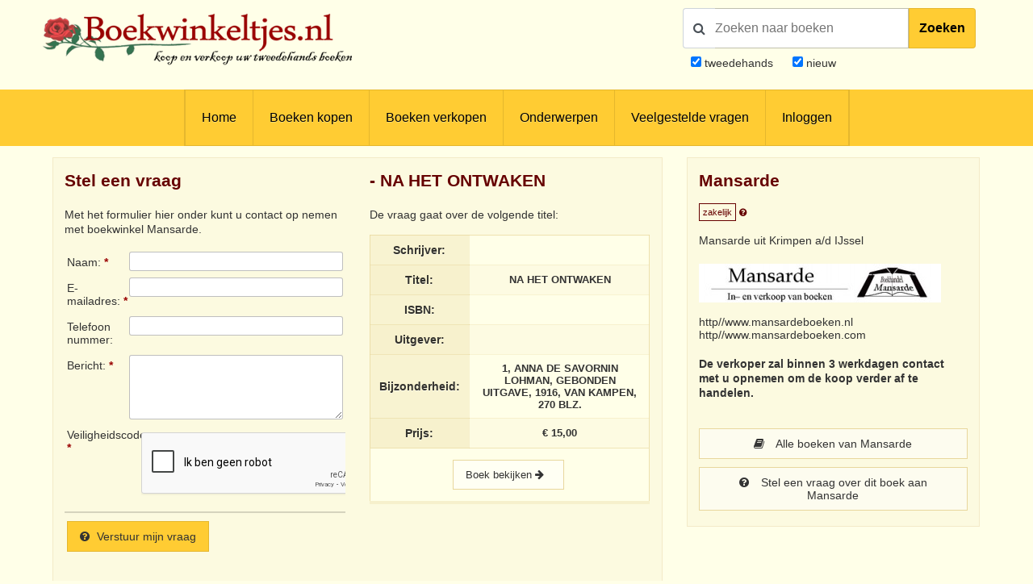

--- FILE ---
content_type: text/html; charset=utf-8
request_url: https://www.google.com/recaptcha/api2/anchor?ar=1&k=6LdvNAgTAAAAAPI2EQI6BrhV3dNyD63o8Nk5_Bzj&co=aHR0cHM6Ly93d3cuYm9la3dpbmtlbHRqZXMubmw6NDQz&hl=nl&v=PoyoqOPhxBO7pBk68S4YbpHZ&theme=light&size=normal&anchor-ms=20000&execute-ms=30000&cb=r4dxfhqifprs
body_size: 49702
content:
<!DOCTYPE HTML><html dir="ltr" lang="nl"><head><meta http-equiv="Content-Type" content="text/html; charset=UTF-8">
<meta http-equiv="X-UA-Compatible" content="IE=edge">
<title>reCAPTCHA</title>
<style type="text/css">
/* cyrillic-ext */
@font-face {
  font-family: 'Roboto';
  font-style: normal;
  font-weight: 400;
  font-stretch: 100%;
  src: url(//fonts.gstatic.com/s/roboto/v48/KFO7CnqEu92Fr1ME7kSn66aGLdTylUAMa3GUBHMdazTgWw.woff2) format('woff2');
  unicode-range: U+0460-052F, U+1C80-1C8A, U+20B4, U+2DE0-2DFF, U+A640-A69F, U+FE2E-FE2F;
}
/* cyrillic */
@font-face {
  font-family: 'Roboto';
  font-style: normal;
  font-weight: 400;
  font-stretch: 100%;
  src: url(//fonts.gstatic.com/s/roboto/v48/KFO7CnqEu92Fr1ME7kSn66aGLdTylUAMa3iUBHMdazTgWw.woff2) format('woff2');
  unicode-range: U+0301, U+0400-045F, U+0490-0491, U+04B0-04B1, U+2116;
}
/* greek-ext */
@font-face {
  font-family: 'Roboto';
  font-style: normal;
  font-weight: 400;
  font-stretch: 100%;
  src: url(//fonts.gstatic.com/s/roboto/v48/KFO7CnqEu92Fr1ME7kSn66aGLdTylUAMa3CUBHMdazTgWw.woff2) format('woff2');
  unicode-range: U+1F00-1FFF;
}
/* greek */
@font-face {
  font-family: 'Roboto';
  font-style: normal;
  font-weight: 400;
  font-stretch: 100%;
  src: url(//fonts.gstatic.com/s/roboto/v48/KFO7CnqEu92Fr1ME7kSn66aGLdTylUAMa3-UBHMdazTgWw.woff2) format('woff2');
  unicode-range: U+0370-0377, U+037A-037F, U+0384-038A, U+038C, U+038E-03A1, U+03A3-03FF;
}
/* math */
@font-face {
  font-family: 'Roboto';
  font-style: normal;
  font-weight: 400;
  font-stretch: 100%;
  src: url(//fonts.gstatic.com/s/roboto/v48/KFO7CnqEu92Fr1ME7kSn66aGLdTylUAMawCUBHMdazTgWw.woff2) format('woff2');
  unicode-range: U+0302-0303, U+0305, U+0307-0308, U+0310, U+0312, U+0315, U+031A, U+0326-0327, U+032C, U+032F-0330, U+0332-0333, U+0338, U+033A, U+0346, U+034D, U+0391-03A1, U+03A3-03A9, U+03B1-03C9, U+03D1, U+03D5-03D6, U+03F0-03F1, U+03F4-03F5, U+2016-2017, U+2034-2038, U+203C, U+2040, U+2043, U+2047, U+2050, U+2057, U+205F, U+2070-2071, U+2074-208E, U+2090-209C, U+20D0-20DC, U+20E1, U+20E5-20EF, U+2100-2112, U+2114-2115, U+2117-2121, U+2123-214F, U+2190, U+2192, U+2194-21AE, U+21B0-21E5, U+21F1-21F2, U+21F4-2211, U+2213-2214, U+2216-22FF, U+2308-230B, U+2310, U+2319, U+231C-2321, U+2336-237A, U+237C, U+2395, U+239B-23B7, U+23D0, U+23DC-23E1, U+2474-2475, U+25AF, U+25B3, U+25B7, U+25BD, U+25C1, U+25CA, U+25CC, U+25FB, U+266D-266F, U+27C0-27FF, U+2900-2AFF, U+2B0E-2B11, U+2B30-2B4C, U+2BFE, U+3030, U+FF5B, U+FF5D, U+1D400-1D7FF, U+1EE00-1EEFF;
}
/* symbols */
@font-face {
  font-family: 'Roboto';
  font-style: normal;
  font-weight: 400;
  font-stretch: 100%;
  src: url(//fonts.gstatic.com/s/roboto/v48/KFO7CnqEu92Fr1ME7kSn66aGLdTylUAMaxKUBHMdazTgWw.woff2) format('woff2');
  unicode-range: U+0001-000C, U+000E-001F, U+007F-009F, U+20DD-20E0, U+20E2-20E4, U+2150-218F, U+2190, U+2192, U+2194-2199, U+21AF, U+21E6-21F0, U+21F3, U+2218-2219, U+2299, U+22C4-22C6, U+2300-243F, U+2440-244A, U+2460-24FF, U+25A0-27BF, U+2800-28FF, U+2921-2922, U+2981, U+29BF, U+29EB, U+2B00-2BFF, U+4DC0-4DFF, U+FFF9-FFFB, U+10140-1018E, U+10190-1019C, U+101A0, U+101D0-101FD, U+102E0-102FB, U+10E60-10E7E, U+1D2C0-1D2D3, U+1D2E0-1D37F, U+1F000-1F0FF, U+1F100-1F1AD, U+1F1E6-1F1FF, U+1F30D-1F30F, U+1F315, U+1F31C, U+1F31E, U+1F320-1F32C, U+1F336, U+1F378, U+1F37D, U+1F382, U+1F393-1F39F, U+1F3A7-1F3A8, U+1F3AC-1F3AF, U+1F3C2, U+1F3C4-1F3C6, U+1F3CA-1F3CE, U+1F3D4-1F3E0, U+1F3ED, U+1F3F1-1F3F3, U+1F3F5-1F3F7, U+1F408, U+1F415, U+1F41F, U+1F426, U+1F43F, U+1F441-1F442, U+1F444, U+1F446-1F449, U+1F44C-1F44E, U+1F453, U+1F46A, U+1F47D, U+1F4A3, U+1F4B0, U+1F4B3, U+1F4B9, U+1F4BB, U+1F4BF, U+1F4C8-1F4CB, U+1F4D6, U+1F4DA, U+1F4DF, U+1F4E3-1F4E6, U+1F4EA-1F4ED, U+1F4F7, U+1F4F9-1F4FB, U+1F4FD-1F4FE, U+1F503, U+1F507-1F50B, U+1F50D, U+1F512-1F513, U+1F53E-1F54A, U+1F54F-1F5FA, U+1F610, U+1F650-1F67F, U+1F687, U+1F68D, U+1F691, U+1F694, U+1F698, U+1F6AD, U+1F6B2, U+1F6B9-1F6BA, U+1F6BC, U+1F6C6-1F6CF, U+1F6D3-1F6D7, U+1F6E0-1F6EA, U+1F6F0-1F6F3, U+1F6F7-1F6FC, U+1F700-1F7FF, U+1F800-1F80B, U+1F810-1F847, U+1F850-1F859, U+1F860-1F887, U+1F890-1F8AD, U+1F8B0-1F8BB, U+1F8C0-1F8C1, U+1F900-1F90B, U+1F93B, U+1F946, U+1F984, U+1F996, U+1F9E9, U+1FA00-1FA6F, U+1FA70-1FA7C, U+1FA80-1FA89, U+1FA8F-1FAC6, U+1FACE-1FADC, U+1FADF-1FAE9, U+1FAF0-1FAF8, U+1FB00-1FBFF;
}
/* vietnamese */
@font-face {
  font-family: 'Roboto';
  font-style: normal;
  font-weight: 400;
  font-stretch: 100%;
  src: url(//fonts.gstatic.com/s/roboto/v48/KFO7CnqEu92Fr1ME7kSn66aGLdTylUAMa3OUBHMdazTgWw.woff2) format('woff2');
  unicode-range: U+0102-0103, U+0110-0111, U+0128-0129, U+0168-0169, U+01A0-01A1, U+01AF-01B0, U+0300-0301, U+0303-0304, U+0308-0309, U+0323, U+0329, U+1EA0-1EF9, U+20AB;
}
/* latin-ext */
@font-face {
  font-family: 'Roboto';
  font-style: normal;
  font-weight: 400;
  font-stretch: 100%;
  src: url(//fonts.gstatic.com/s/roboto/v48/KFO7CnqEu92Fr1ME7kSn66aGLdTylUAMa3KUBHMdazTgWw.woff2) format('woff2');
  unicode-range: U+0100-02BA, U+02BD-02C5, U+02C7-02CC, U+02CE-02D7, U+02DD-02FF, U+0304, U+0308, U+0329, U+1D00-1DBF, U+1E00-1E9F, U+1EF2-1EFF, U+2020, U+20A0-20AB, U+20AD-20C0, U+2113, U+2C60-2C7F, U+A720-A7FF;
}
/* latin */
@font-face {
  font-family: 'Roboto';
  font-style: normal;
  font-weight: 400;
  font-stretch: 100%;
  src: url(//fonts.gstatic.com/s/roboto/v48/KFO7CnqEu92Fr1ME7kSn66aGLdTylUAMa3yUBHMdazQ.woff2) format('woff2');
  unicode-range: U+0000-00FF, U+0131, U+0152-0153, U+02BB-02BC, U+02C6, U+02DA, U+02DC, U+0304, U+0308, U+0329, U+2000-206F, U+20AC, U+2122, U+2191, U+2193, U+2212, U+2215, U+FEFF, U+FFFD;
}
/* cyrillic-ext */
@font-face {
  font-family: 'Roboto';
  font-style: normal;
  font-weight: 500;
  font-stretch: 100%;
  src: url(//fonts.gstatic.com/s/roboto/v48/KFO7CnqEu92Fr1ME7kSn66aGLdTylUAMa3GUBHMdazTgWw.woff2) format('woff2');
  unicode-range: U+0460-052F, U+1C80-1C8A, U+20B4, U+2DE0-2DFF, U+A640-A69F, U+FE2E-FE2F;
}
/* cyrillic */
@font-face {
  font-family: 'Roboto';
  font-style: normal;
  font-weight: 500;
  font-stretch: 100%;
  src: url(//fonts.gstatic.com/s/roboto/v48/KFO7CnqEu92Fr1ME7kSn66aGLdTylUAMa3iUBHMdazTgWw.woff2) format('woff2');
  unicode-range: U+0301, U+0400-045F, U+0490-0491, U+04B0-04B1, U+2116;
}
/* greek-ext */
@font-face {
  font-family: 'Roboto';
  font-style: normal;
  font-weight: 500;
  font-stretch: 100%;
  src: url(//fonts.gstatic.com/s/roboto/v48/KFO7CnqEu92Fr1ME7kSn66aGLdTylUAMa3CUBHMdazTgWw.woff2) format('woff2');
  unicode-range: U+1F00-1FFF;
}
/* greek */
@font-face {
  font-family: 'Roboto';
  font-style: normal;
  font-weight: 500;
  font-stretch: 100%;
  src: url(//fonts.gstatic.com/s/roboto/v48/KFO7CnqEu92Fr1ME7kSn66aGLdTylUAMa3-UBHMdazTgWw.woff2) format('woff2');
  unicode-range: U+0370-0377, U+037A-037F, U+0384-038A, U+038C, U+038E-03A1, U+03A3-03FF;
}
/* math */
@font-face {
  font-family: 'Roboto';
  font-style: normal;
  font-weight: 500;
  font-stretch: 100%;
  src: url(//fonts.gstatic.com/s/roboto/v48/KFO7CnqEu92Fr1ME7kSn66aGLdTylUAMawCUBHMdazTgWw.woff2) format('woff2');
  unicode-range: U+0302-0303, U+0305, U+0307-0308, U+0310, U+0312, U+0315, U+031A, U+0326-0327, U+032C, U+032F-0330, U+0332-0333, U+0338, U+033A, U+0346, U+034D, U+0391-03A1, U+03A3-03A9, U+03B1-03C9, U+03D1, U+03D5-03D6, U+03F0-03F1, U+03F4-03F5, U+2016-2017, U+2034-2038, U+203C, U+2040, U+2043, U+2047, U+2050, U+2057, U+205F, U+2070-2071, U+2074-208E, U+2090-209C, U+20D0-20DC, U+20E1, U+20E5-20EF, U+2100-2112, U+2114-2115, U+2117-2121, U+2123-214F, U+2190, U+2192, U+2194-21AE, U+21B0-21E5, U+21F1-21F2, U+21F4-2211, U+2213-2214, U+2216-22FF, U+2308-230B, U+2310, U+2319, U+231C-2321, U+2336-237A, U+237C, U+2395, U+239B-23B7, U+23D0, U+23DC-23E1, U+2474-2475, U+25AF, U+25B3, U+25B7, U+25BD, U+25C1, U+25CA, U+25CC, U+25FB, U+266D-266F, U+27C0-27FF, U+2900-2AFF, U+2B0E-2B11, U+2B30-2B4C, U+2BFE, U+3030, U+FF5B, U+FF5D, U+1D400-1D7FF, U+1EE00-1EEFF;
}
/* symbols */
@font-face {
  font-family: 'Roboto';
  font-style: normal;
  font-weight: 500;
  font-stretch: 100%;
  src: url(//fonts.gstatic.com/s/roboto/v48/KFO7CnqEu92Fr1ME7kSn66aGLdTylUAMaxKUBHMdazTgWw.woff2) format('woff2');
  unicode-range: U+0001-000C, U+000E-001F, U+007F-009F, U+20DD-20E0, U+20E2-20E4, U+2150-218F, U+2190, U+2192, U+2194-2199, U+21AF, U+21E6-21F0, U+21F3, U+2218-2219, U+2299, U+22C4-22C6, U+2300-243F, U+2440-244A, U+2460-24FF, U+25A0-27BF, U+2800-28FF, U+2921-2922, U+2981, U+29BF, U+29EB, U+2B00-2BFF, U+4DC0-4DFF, U+FFF9-FFFB, U+10140-1018E, U+10190-1019C, U+101A0, U+101D0-101FD, U+102E0-102FB, U+10E60-10E7E, U+1D2C0-1D2D3, U+1D2E0-1D37F, U+1F000-1F0FF, U+1F100-1F1AD, U+1F1E6-1F1FF, U+1F30D-1F30F, U+1F315, U+1F31C, U+1F31E, U+1F320-1F32C, U+1F336, U+1F378, U+1F37D, U+1F382, U+1F393-1F39F, U+1F3A7-1F3A8, U+1F3AC-1F3AF, U+1F3C2, U+1F3C4-1F3C6, U+1F3CA-1F3CE, U+1F3D4-1F3E0, U+1F3ED, U+1F3F1-1F3F3, U+1F3F5-1F3F7, U+1F408, U+1F415, U+1F41F, U+1F426, U+1F43F, U+1F441-1F442, U+1F444, U+1F446-1F449, U+1F44C-1F44E, U+1F453, U+1F46A, U+1F47D, U+1F4A3, U+1F4B0, U+1F4B3, U+1F4B9, U+1F4BB, U+1F4BF, U+1F4C8-1F4CB, U+1F4D6, U+1F4DA, U+1F4DF, U+1F4E3-1F4E6, U+1F4EA-1F4ED, U+1F4F7, U+1F4F9-1F4FB, U+1F4FD-1F4FE, U+1F503, U+1F507-1F50B, U+1F50D, U+1F512-1F513, U+1F53E-1F54A, U+1F54F-1F5FA, U+1F610, U+1F650-1F67F, U+1F687, U+1F68D, U+1F691, U+1F694, U+1F698, U+1F6AD, U+1F6B2, U+1F6B9-1F6BA, U+1F6BC, U+1F6C6-1F6CF, U+1F6D3-1F6D7, U+1F6E0-1F6EA, U+1F6F0-1F6F3, U+1F6F7-1F6FC, U+1F700-1F7FF, U+1F800-1F80B, U+1F810-1F847, U+1F850-1F859, U+1F860-1F887, U+1F890-1F8AD, U+1F8B0-1F8BB, U+1F8C0-1F8C1, U+1F900-1F90B, U+1F93B, U+1F946, U+1F984, U+1F996, U+1F9E9, U+1FA00-1FA6F, U+1FA70-1FA7C, U+1FA80-1FA89, U+1FA8F-1FAC6, U+1FACE-1FADC, U+1FADF-1FAE9, U+1FAF0-1FAF8, U+1FB00-1FBFF;
}
/* vietnamese */
@font-face {
  font-family: 'Roboto';
  font-style: normal;
  font-weight: 500;
  font-stretch: 100%;
  src: url(//fonts.gstatic.com/s/roboto/v48/KFO7CnqEu92Fr1ME7kSn66aGLdTylUAMa3OUBHMdazTgWw.woff2) format('woff2');
  unicode-range: U+0102-0103, U+0110-0111, U+0128-0129, U+0168-0169, U+01A0-01A1, U+01AF-01B0, U+0300-0301, U+0303-0304, U+0308-0309, U+0323, U+0329, U+1EA0-1EF9, U+20AB;
}
/* latin-ext */
@font-face {
  font-family: 'Roboto';
  font-style: normal;
  font-weight: 500;
  font-stretch: 100%;
  src: url(//fonts.gstatic.com/s/roboto/v48/KFO7CnqEu92Fr1ME7kSn66aGLdTylUAMa3KUBHMdazTgWw.woff2) format('woff2');
  unicode-range: U+0100-02BA, U+02BD-02C5, U+02C7-02CC, U+02CE-02D7, U+02DD-02FF, U+0304, U+0308, U+0329, U+1D00-1DBF, U+1E00-1E9F, U+1EF2-1EFF, U+2020, U+20A0-20AB, U+20AD-20C0, U+2113, U+2C60-2C7F, U+A720-A7FF;
}
/* latin */
@font-face {
  font-family: 'Roboto';
  font-style: normal;
  font-weight: 500;
  font-stretch: 100%;
  src: url(//fonts.gstatic.com/s/roboto/v48/KFO7CnqEu92Fr1ME7kSn66aGLdTylUAMa3yUBHMdazQ.woff2) format('woff2');
  unicode-range: U+0000-00FF, U+0131, U+0152-0153, U+02BB-02BC, U+02C6, U+02DA, U+02DC, U+0304, U+0308, U+0329, U+2000-206F, U+20AC, U+2122, U+2191, U+2193, U+2212, U+2215, U+FEFF, U+FFFD;
}
/* cyrillic-ext */
@font-face {
  font-family: 'Roboto';
  font-style: normal;
  font-weight: 900;
  font-stretch: 100%;
  src: url(//fonts.gstatic.com/s/roboto/v48/KFO7CnqEu92Fr1ME7kSn66aGLdTylUAMa3GUBHMdazTgWw.woff2) format('woff2');
  unicode-range: U+0460-052F, U+1C80-1C8A, U+20B4, U+2DE0-2DFF, U+A640-A69F, U+FE2E-FE2F;
}
/* cyrillic */
@font-face {
  font-family: 'Roboto';
  font-style: normal;
  font-weight: 900;
  font-stretch: 100%;
  src: url(//fonts.gstatic.com/s/roboto/v48/KFO7CnqEu92Fr1ME7kSn66aGLdTylUAMa3iUBHMdazTgWw.woff2) format('woff2');
  unicode-range: U+0301, U+0400-045F, U+0490-0491, U+04B0-04B1, U+2116;
}
/* greek-ext */
@font-face {
  font-family: 'Roboto';
  font-style: normal;
  font-weight: 900;
  font-stretch: 100%;
  src: url(//fonts.gstatic.com/s/roboto/v48/KFO7CnqEu92Fr1ME7kSn66aGLdTylUAMa3CUBHMdazTgWw.woff2) format('woff2');
  unicode-range: U+1F00-1FFF;
}
/* greek */
@font-face {
  font-family: 'Roboto';
  font-style: normal;
  font-weight: 900;
  font-stretch: 100%;
  src: url(//fonts.gstatic.com/s/roboto/v48/KFO7CnqEu92Fr1ME7kSn66aGLdTylUAMa3-UBHMdazTgWw.woff2) format('woff2');
  unicode-range: U+0370-0377, U+037A-037F, U+0384-038A, U+038C, U+038E-03A1, U+03A3-03FF;
}
/* math */
@font-face {
  font-family: 'Roboto';
  font-style: normal;
  font-weight: 900;
  font-stretch: 100%;
  src: url(//fonts.gstatic.com/s/roboto/v48/KFO7CnqEu92Fr1ME7kSn66aGLdTylUAMawCUBHMdazTgWw.woff2) format('woff2');
  unicode-range: U+0302-0303, U+0305, U+0307-0308, U+0310, U+0312, U+0315, U+031A, U+0326-0327, U+032C, U+032F-0330, U+0332-0333, U+0338, U+033A, U+0346, U+034D, U+0391-03A1, U+03A3-03A9, U+03B1-03C9, U+03D1, U+03D5-03D6, U+03F0-03F1, U+03F4-03F5, U+2016-2017, U+2034-2038, U+203C, U+2040, U+2043, U+2047, U+2050, U+2057, U+205F, U+2070-2071, U+2074-208E, U+2090-209C, U+20D0-20DC, U+20E1, U+20E5-20EF, U+2100-2112, U+2114-2115, U+2117-2121, U+2123-214F, U+2190, U+2192, U+2194-21AE, U+21B0-21E5, U+21F1-21F2, U+21F4-2211, U+2213-2214, U+2216-22FF, U+2308-230B, U+2310, U+2319, U+231C-2321, U+2336-237A, U+237C, U+2395, U+239B-23B7, U+23D0, U+23DC-23E1, U+2474-2475, U+25AF, U+25B3, U+25B7, U+25BD, U+25C1, U+25CA, U+25CC, U+25FB, U+266D-266F, U+27C0-27FF, U+2900-2AFF, U+2B0E-2B11, U+2B30-2B4C, U+2BFE, U+3030, U+FF5B, U+FF5D, U+1D400-1D7FF, U+1EE00-1EEFF;
}
/* symbols */
@font-face {
  font-family: 'Roboto';
  font-style: normal;
  font-weight: 900;
  font-stretch: 100%;
  src: url(//fonts.gstatic.com/s/roboto/v48/KFO7CnqEu92Fr1ME7kSn66aGLdTylUAMaxKUBHMdazTgWw.woff2) format('woff2');
  unicode-range: U+0001-000C, U+000E-001F, U+007F-009F, U+20DD-20E0, U+20E2-20E4, U+2150-218F, U+2190, U+2192, U+2194-2199, U+21AF, U+21E6-21F0, U+21F3, U+2218-2219, U+2299, U+22C4-22C6, U+2300-243F, U+2440-244A, U+2460-24FF, U+25A0-27BF, U+2800-28FF, U+2921-2922, U+2981, U+29BF, U+29EB, U+2B00-2BFF, U+4DC0-4DFF, U+FFF9-FFFB, U+10140-1018E, U+10190-1019C, U+101A0, U+101D0-101FD, U+102E0-102FB, U+10E60-10E7E, U+1D2C0-1D2D3, U+1D2E0-1D37F, U+1F000-1F0FF, U+1F100-1F1AD, U+1F1E6-1F1FF, U+1F30D-1F30F, U+1F315, U+1F31C, U+1F31E, U+1F320-1F32C, U+1F336, U+1F378, U+1F37D, U+1F382, U+1F393-1F39F, U+1F3A7-1F3A8, U+1F3AC-1F3AF, U+1F3C2, U+1F3C4-1F3C6, U+1F3CA-1F3CE, U+1F3D4-1F3E0, U+1F3ED, U+1F3F1-1F3F3, U+1F3F5-1F3F7, U+1F408, U+1F415, U+1F41F, U+1F426, U+1F43F, U+1F441-1F442, U+1F444, U+1F446-1F449, U+1F44C-1F44E, U+1F453, U+1F46A, U+1F47D, U+1F4A3, U+1F4B0, U+1F4B3, U+1F4B9, U+1F4BB, U+1F4BF, U+1F4C8-1F4CB, U+1F4D6, U+1F4DA, U+1F4DF, U+1F4E3-1F4E6, U+1F4EA-1F4ED, U+1F4F7, U+1F4F9-1F4FB, U+1F4FD-1F4FE, U+1F503, U+1F507-1F50B, U+1F50D, U+1F512-1F513, U+1F53E-1F54A, U+1F54F-1F5FA, U+1F610, U+1F650-1F67F, U+1F687, U+1F68D, U+1F691, U+1F694, U+1F698, U+1F6AD, U+1F6B2, U+1F6B9-1F6BA, U+1F6BC, U+1F6C6-1F6CF, U+1F6D3-1F6D7, U+1F6E0-1F6EA, U+1F6F0-1F6F3, U+1F6F7-1F6FC, U+1F700-1F7FF, U+1F800-1F80B, U+1F810-1F847, U+1F850-1F859, U+1F860-1F887, U+1F890-1F8AD, U+1F8B0-1F8BB, U+1F8C0-1F8C1, U+1F900-1F90B, U+1F93B, U+1F946, U+1F984, U+1F996, U+1F9E9, U+1FA00-1FA6F, U+1FA70-1FA7C, U+1FA80-1FA89, U+1FA8F-1FAC6, U+1FACE-1FADC, U+1FADF-1FAE9, U+1FAF0-1FAF8, U+1FB00-1FBFF;
}
/* vietnamese */
@font-face {
  font-family: 'Roboto';
  font-style: normal;
  font-weight: 900;
  font-stretch: 100%;
  src: url(//fonts.gstatic.com/s/roboto/v48/KFO7CnqEu92Fr1ME7kSn66aGLdTylUAMa3OUBHMdazTgWw.woff2) format('woff2');
  unicode-range: U+0102-0103, U+0110-0111, U+0128-0129, U+0168-0169, U+01A0-01A1, U+01AF-01B0, U+0300-0301, U+0303-0304, U+0308-0309, U+0323, U+0329, U+1EA0-1EF9, U+20AB;
}
/* latin-ext */
@font-face {
  font-family: 'Roboto';
  font-style: normal;
  font-weight: 900;
  font-stretch: 100%;
  src: url(//fonts.gstatic.com/s/roboto/v48/KFO7CnqEu92Fr1ME7kSn66aGLdTylUAMa3KUBHMdazTgWw.woff2) format('woff2');
  unicode-range: U+0100-02BA, U+02BD-02C5, U+02C7-02CC, U+02CE-02D7, U+02DD-02FF, U+0304, U+0308, U+0329, U+1D00-1DBF, U+1E00-1E9F, U+1EF2-1EFF, U+2020, U+20A0-20AB, U+20AD-20C0, U+2113, U+2C60-2C7F, U+A720-A7FF;
}
/* latin */
@font-face {
  font-family: 'Roboto';
  font-style: normal;
  font-weight: 900;
  font-stretch: 100%;
  src: url(//fonts.gstatic.com/s/roboto/v48/KFO7CnqEu92Fr1ME7kSn66aGLdTylUAMa3yUBHMdazQ.woff2) format('woff2');
  unicode-range: U+0000-00FF, U+0131, U+0152-0153, U+02BB-02BC, U+02C6, U+02DA, U+02DC, U+0304, U+0308, U+0329, U+2000-206F, U+20AC, U+2122, U+2191, U+2193, U+2212, U+2215, U+FEFF, U+FFFD;
}

</style>
<link rel="stylesheet" type="text/css" href="https://www.gstatic.com/recaptcha/releases/PoyoqOPhxBO7pBk68S4YbpHZ/styles__ltr.css">
<script nonce="_xZ5pNEDXGn3lK_0U4TjiA" type="text/javascript">window['__recaptcha_api'] = 'https://www.google.com/recaptcha/api2/';</script>
<script type="text/javascript" src="https://www.gstatic.com/recaptcha/releases/PoyoqOPhxBO7pBk68S4YbpHZ/recaptcha__nl.js" nonce="_xZ5pNEDXGn3lK_0U4TjiA">
      
    </script></head>
<body><div id="rc-anchor-alert" class="rc-anchor-alert"></div>
<input type="hidden" id="recaptcha-token" value="[base64]">
<script type="text/javascript" nonce="_xZ5pNEDXGn3lK_0U4TjiA">
      recaptcha.anchor.Main.init("[\x22ainput\x22,[\x22bgdata\x22,\x22\x22,\[base64]/[base64]/[base64]/bmV3IHJbeF0oY1swXSk6RT09Mj9uZXcgclt4XShjWzBdLGNbMV0pOkU9PTM/bmV3IHJbeF0oY1swXSxjWzFdLGNbMl0pOkU9PTQ/[base64]/[base64]/[base64]/[base64]/[base64]/[base64]/[base64]/[base64]\x22,\[base64]\\u003d\\u003d\x22,\x22M3RqD8KUw4XDv8KWw4Epw77DocKmUMO8w7tLwoIGfx/Dm8K1w5gOezNjwpdcKRbCjjDCugnCpBdKw7QrasKxwq3DjwRWwq9mN2DDoQPCs8K/[base64]/[base64]/CtcOAa8Ohw5EkT8KeDcKNJcKZdXxHGx9rHBPDi1Ylwq5Sw4/[base64]/CpsOhw7TChcKbw5oUNgTCqQB6wrxpK8KhRsKgwrfCuiEnVxDCvljDkV08w7kWw4nDnRtdWE57EMKgw79Gw6tSwocdw5/DlxXDsi7CrMK5wqHDuAo/csKzwr3DtQ0DQMK8w5rDjsK2w5HDtkXClRRAdsOPCcKzG8Klw6XDi8KiLitswprCosO/YkYMNcKFBgbCn3wowql8RXFFRsO1SG/DsVnCscOHLMOBfyXCjEYORMOjZsKuw73CqkJLU8OKwobCi8KKw7vDiht4w7pkEcO3w7QDIE3DlQlzM0Bfw6AtwoABR8O4aSN4Q8KuaWrDoFQhRMO3wqwww5jCn8OvcsKqw4DDssKmwpEUES/CnsK9wqzCvkHCkU4cwq06w692w5rDr1TCsMOFMsKNw7Y/O8KHccKEwoZoAcO8w4MUw6rDssKGwrfCqw7Cj1B6UMOYw7sgAzHCusKNKsKRfsOYdRtLInnCjcOUb2QVQsOcYMOfw4RYG0TDhFA/[base64]/[base64]/wotkw79NVMKbwqRzWn/CqDxGw5sqacOZX1vCkzPCjjfCp2VoKcKYDcKgQMOAH8OcRsO/w4MhNl1OFwTDtcOuRjzDlsKOw7nDlTfCu8OIw4pSfRnDjUDCtXV+wqcZVsKha8OPwpVoe00ZYcOswrdSM8KYTTHDuTjDuhEuJyEeT8Kewp9SUsKfwoIYwptFw7XCjFNfwr19czXDtMOFW8O7KQbDtTFKHW3DrSnCoMOiTcKTEwkWD1fDi8O8w4nDgT/ChjQfwr7CvWXCvMKJw7DDucO6C8OfwoLDjsKqSBIYFMKfw7zDhW9cw7XDgkPDjcKZDFHDt3VnTGRmwoHCmg3CvsKmwrDDl0Zfw5Q7woVdwrJha03DqFTCncKOw6zCqMKkBMKBH212b2vDocOMPT/DmXk1wobClkhEw70NOXc7WDd0wpbCnMKmGQgowonChF1+w7AOw4PClcOZS3HDs8KSwoLDkDPDiz4Gw7rCisKnV8KwwpfCiMKJw4sHw4INGsOPNsOdJMO1woTDgsOxw5XCnWnCqRLDjsO1QMKWw5vChMKudMOqwoM1YDHDhEnDmFsMw6rClRBlwp/[base64]/CosKFw47CimHDsMKGE8OxHGZ0F8OPHcO+wqTDpVDCrsO+E8KYOx3Cp8KbwojCs8KHKhvDl8OHWcKdwqAfwrfDtMOawqvCnMO/U3DCrG/CicK0w5Q3woTDtMKFJS5PLHRNwq3Co19oEQLCvnpCwpPDl8Kew7tHCMOKw4d5wpddw4ckSijDk8KQwr91e8KpwrMsesKwwpdNwrfDkw5IOMKKwqfCr8OOw5pew6zDuBDDsyQYKw1kRmXDkMO4w4VHWR4Bw5rDg8OFwrHCsD3DmsOPTnNiwpPDplJyKsKMwo/Co8ODasOCA8KHwqDDkkl5NyfDkz7Di8OdwrzCk33CisOJLBHDjcKEw4wKamvCn0vDmB/DpATCigMBwrbDm0RxTjVGe8KLbkI/[base64]/[base64]/Ijt1NcKNwrrDqRrDv8KZwpzCrAPCpS3Dvn9FwoLDvDBEw6PDnTUdTMOoF0hxaMK2Q8OTByHDscOLKcOGwonDt8KxOAlvwpxWakhrw7tVw7zClsOPw4XDlDXDrsKtwrdVTMOffl/[base64]/Ci8KCwpkswovDj8OjwpnCqcK5CEXColLCsBLDqcKkw4JCSMKGdsK4wrNrHzbCmXXCp00sw69THmLDhsKVw4jDryMbBz9zw7BFwqUmwoRlI2nDs0jDowd2wqlmw5QYw454w5DDjl7DtMKXwpXCp8KFdyA8w7/DgCDDssKQwqHCnxfCvQ8OTH5Cw5fDqA3DlyprLsKjZcKvwrYHa8OFwpXCtsKNOMKZNxB/[base64]/[base64]/Q8KKwpAxw4wbEWvDqsKiScKEa3nDvB3DssOKw70NEV0lFHFXw5tAwqV2wprDiMK8w4LCiyvCiABRQsKhw4UkChfCssOzwoBfKjEawqEOcMO9SQbCsx8xw5HDrxXCmmcmJ2g9ADDDgBYowo/DmMKxJ1VUJcKawrhoZMKnw4zDsUo+CEEbSMORTsKVwo3CksOrwopRw77DghfCu8KlwoUdw41owrIDWE7Cr1Arw4zDqmPDmMKUe8KMwpglwr/DuMKfesOUbMKmwqdITFDCsDJRO8K4csO3G8KBwpxRLCnCs8K/SsKpw7vDpcKGw4oPf1Iow5fDjMOcJMOBw49yVHbDjl/CiMObWcKtW20QwrrCuMKWwrtjTsOPwocfFcOrw7VCOsKEw69aS8KxQi52wp0cw4DDjsKQw53Dh8OoecOxw5rDn1FGwqbCkHTCqsOJSMOqP8Kew401FcKuJMKBw70zbMK0w73DscO7dEclw7BTDsORwpRIw71gw7bDsy/ChmzCgcKhwqbCosKnwqzCmC7CssKmw7fCrcOHWMO7RE4SeWlXawXDk3Q8wrjCkXjCm8KUX0s7K8KLFC3CphHCn0nDgsOjGsK/TTPDqsKpRTzCg8OdIcKPTknCr1DDoz7DrA9ELsK4wrdQwrrCnsOzw6vDmEnCtm40T19xFzNcCsOpQkFjwpLCq8KdBQlGWcOuM31AwoHDk8Kfwpk0wpfDiETDmhrDg8KHEmvDoEQHMTVIfAtsw68Ww4zDs1nCjcO7wpnCnn03w7jCvk8Bw5/CggsefRnCukPCosO/[base64]/Djww4w47DjXF+I8Kqw4nCmMONJMKGLMOQw5A2dMKAw4JzQcO6wrHDqT7CmcKmCW7CvMKRfMOEMcOFw77Dn8OIPD7DqcK4wrzDtsOGL8Knw6/CvMKfw45rwq9gPhlGwphfUHRtV2XDryLDoMO2P8OAesKDw79IDMKjT8ONwphTw7jDj8KLw5nDolHCtcO6DcO3PRdpOgfDlcOPNsOyw4/Dr8OrwoZow7jDlRAaPhHCkyxCGAYsAkYHwqo3CsKlwq5HCw7CoCvDiMONwr94wpBDYcKBGl/DjTZxaMKaTUBAw4jCtMKTYcKqdCZcw7VjVXnChcO2PxrDiT4RwpfDosKlw4Icw7HDusKpU8O/[base64]/[base64]/Ci8KDJ8K9wpk7w5TDiRAZQT9fw77CtlR0AcKqw4cIwo7Cn8KjTGgBJsKEEXDCgkfDscO0EMKiNAbCv8OOwr/DkSrClcK+czsjw7tzHETCsFEkwpVlD8K1wo5EKcO1Tj/[base64]/[base64]/DvScIw5fCkcKmD2TCmMKZw7XDpMO4wpDCscOowoA3wpsCw4rCvS8Cw7fCgXRAw57DtcK/w7d7w4PClEN8wrjCnnDDhcKBwoANw6sZWMO7GBtgwoDDnirCoG7DgXLDsU/CvcKCL11DwpAEw4PCpRXCv8Oew64nw41FIcO7wpPDvMKUwofChSA2wqPDicOjNCpFwoHClgROZA5fwpzCl0YNFDXCpzbCnDDCpsK9w7PDmEzCslbDuMKhCWF7wpDDosKawqvDmcOWCcKawo8wSifDuR4JwoDDiXclUcK3b8KnVB/CncOaIMOhfMOQwplew7DCslzDqMKrcMKmM8Obwqp5N8K5w4IAw4TCnsO9LnR9ccO9w59jRsO+fTnDq8Kgwr5XfMKEw7TChijDtR8GwrlzwrEje8KeLMKVOw7DqEFicsO/w4nDkMKfw7bDg8KHw5zCng7Con3CoMK/wpnCgMKNw5vDhynDh8KxDMKcdFzDr8Opw6nDnMOkw6nCp8O+woIIRcK+wpxVbSQDwoQhw7sDIcOgwqHDuV7Dt8KZw6fCicKEF1cVwpYBwrHCmsKVwo8LGcKwMVbDjMO5wpzCqMKcwq7CjRnCgB/CssO9wpHDosKUw59ZwrJ+EMKMwqk1wrUPXMOVwphNRcKyw4MaWsOBwohwwrgww6/CliPDlkjDoE7Cr8OpasK/w5dNwprDi8OWMcODChIBKsK3fxoqa8OgKcONeMOuEMKBwoXDpXTChcKOw7DClXHDlRtHKTvDjHsFw651w6kgwqbCsgjDrg/DlMKMH8OkwoZlwozDkMOiw7bDj2RKbsKSI8KDw5vCuMOZBTx1O3XCk2sSwrHDimMWw5zCgVDConFyw511IV3CkMOowrwdw6DDiGtXGMOBKsKSAsKeX1hHQMK3cMKZw4JndS7Dt0rCrcKAbU9PFQFowrhABcK0w6s+w5jCh2EdwrDCji3DusKMw4DDmx/DnjHCkR1hwrbDhh4PeMO/DVvDlTzDvsKiw7YoCXF8w6YUA8OhTcKPG0Y6NxXCsCjChcKiLMKyKcOxfHbCi8OyRcOkakzCuwrChsKIC8OWwrTDshssU18XwpjDksKow6rDtcOVw4TCucK/[base64]/wpQOw4VcwoDDucK7wolYOcKZVMKmwq3DnwrChEnDqidOWQZ/RVTCocOPBsKrPzkSb1DCl3BVUHpBwr85IAvDpDs4GCrCkChNwrN4wq5UG8OmPMOPwp3DmcKqXMKFw40VLAQlYcKpwpXDuMOCwqZjw7l8wo/CtcK4GMK4w4UvFsKWwogHwq7ChsOEw4AfMcKKG8KgJsO+w50Cw4RSw5oGw5rDlgg9w5HCjcK7w6hjcMKaAQvCicKoCgHCj1vDlMOAwp3Dry4fw6vCr8OZQcOORcKHwr8OXyBhw5XDpcOdwqA7U1HDpMOUwpvDgF4Rw77CscOzc2rDssO/Iy/[base64]/ChAnDocK1w5EdecK8w78mVsOlM8KJwpFUwp3DiMKrBx/CrsKswq7DjsOUwo/DosKhQy1GwqIiVSjCr8KqwqDDu8OIw7bCqsKrwrnCiwbCmRtlw6jCosKREgtEQTnDjD9RwrnCkMKKwpzDhVPCvsKpw6xgw4jChMKPwo5RdMOiwovCpTDDsirDkR5Udg7CtUcnbDQAwoBuVcOABy8bXFLDkMKFw6Mvw70ew7zDuwDDhETDo8K/wrbCkcOnwpUPIMOeWsK3CVJjNMKSw7nCsSVibFfDjsKmSgfCssOTwqwuwoXClR7CgzLCnnzCkxPCtcOZR8KaccOTDcOqDMK6TURhw40VwotvRMOyfsOXBjp/wpPCqsKFw77Dvxtsw78zw4HCvcKGwqcmVsKpw5jCui/CimfDlsKpw7dPSsKJw6Inw6vDlsKWwrXCqwnCoBo2McOSwrR/[base64]/[base64]/WsOAajvCkAt9w6zDpG3Dh8OAw6c9w5XDocKFEC/[base64]/wqnDu8ObwqLCskfDr8KYHxdGwq7DsWV8MsKpwptOwpLCpMOfw6Bhw5BWwpzCqWpSbCjCtcOaAw9Sw7jCp8KpOTpVwpjCiULDkis7NC3CkXMdOhLCpTXChiJLD0vCjMO+w5DCpxDCukUJB8O0w7M4DMOEwqUHw7HCu8KHESFcw7nCrW/DkE/DpjfCiFoSX8OwNcO7wqkCw6TDqQlqwojCi8KIw77CkgHCoEhsZBDDnMOaw4kdG2EeCcKJw4rDjxfDr2NwVQnCr8KGw7HCrMO/HsOVw4/[base64]/DnsO2QVzDr8KZSsKZwopqG8KVLMO4AcOQBkcOw64QVMOzTk/DgXLDmXrChcOubzbCg0HDtcOhwoPDmGfCusOHwq0cGWkhw6xVw6kawrHCosKSVMK1DsKePTfCt8K/XMO9dBNMwq7Dn8K+wqLCvcOHw5XDgMO2wplqwoDCm8OQcsOpOMOSw7lUwrMbwqUKKjbDk8OkaMOew5Q5w4dOwplgdiNAwo1mw5NmVMOKX1sdwr7DtcOpwq/CoMKBaV/DuSPDkAnDpXHChcKYJsOcOyzDlcOkB8KSwq1KETnCnk/DqATCiAsewrfCgRofwqzCssOewqxDw7pUcQDCssKcwph/PlwbLMKEwpPDjsOdFsKUAcOuwq4+EMKMw73CrcKLJCJbw7DDti1hezxUw4XCpcKWGcOhKErCgU1Nw59KAl3DuMO6w7NpJjZDAcK1wrYPYsKjFMKqwqcww4R3bRnCgHRWw5/[base64]/[base64]/w6EIw5vDk8OSbcKeNsOFwpjCrcKEwq7CrnwywrLCocKOUQoDH8K9CgLCqh/Cpy7CqMK2cMKAwoTDm8OGQAjDuMKvw7l+BMK/w4XCj3jDr8OyaFPDmXDCjBnCqm/DlcOgw7FQw7XCgRjCsnEgwplaw7BtLcKCWMOAw4lzwr5QwrbCklDDqmgWw6LDiRHClFzCjjIowoHDu8K4w68ECFzDjE3CgMO6w4dgw4zDmcKYwp3CqXvCmsOWwrTDgsOhw7JSLhzCtH/DiisqKUjDiWwlw6M8w6TColLCn17ClcKSwr7CpWYIwoXCucO0wr8lRcOvwpVLKELDvEA6EcKTw7gjw4fCgMODw6DDusKxLgXDlcKdwoTDtQ7DusKOZcKDw6zClcOdwq3Cj1RCIMK5TnFqw4x1wpxPwpIZw5pOwqjDnm0oJcKowrVUw7ZvN2Unwp/DpwnDjcKlwr7CpxLDvMOfw5zCqMOxY3BPOHEOGBQPLMO/w5/DlMO3w5RhIh4gF8KIwr4KVk7DrH1EbFrDnA9XLXxxwofCpcKGCTIyw4Jvw59ZwobDkQbDnsO/[base64]/DugxTJA7CrcOCSjh9ZsKjBQbCmWrCssOIdWLCoQwsPH7DnzvDicODwrLDl8KeJizDjHsPwrDDtTQQwqPCv8Kgw7NLwonDlhR7bz/DlcOhw4JVE8O3wq3DgwnDoMOdRUrCjkBhw7PCrMKiw7gswpQabMOCIWwKD8OWwqQBOMO6ScO4wqzCmMOqw7/[base64]/[base64]/wpkTQcKIR8OJFhrDiMKrwrF/CCZUUsOAKx0nasK4wr1rSsObJsOdcsKYdDrDgGFrNsKUw61cwrrDucK6wo3DtcKBSQcEwq1dGcOFwrrDrcKdAcKCG8KEw5pUw51HwqXDn1nCh8KYG39cVH3DuHnCvHQ6Z1JWdFnDkj7Dj1LDu8ObeRQnNMKCwo/Dg3rDjjnDgMKqwrbCocOmwpRJwpVcA2jDnHzCrCbCuybDuQHCo8O1IsK4ccK/w5jDsXsQVGbCqcO4wpVcw4UKVRfCsBY/LARjwptiFTNcw5Jkw4jCk8OZwq96UcKRwqllAEJdUlbDtcKOGMKWQMO9cA5Fwo1SD8K9WH1uwoYOw4YywrfDksOww4xxMSPDgsOTw6jDsSEDTRcCMsK7Z2DCo8KxwqtzJsK7ZE8IDcO8UcOZw54sAn0VZ8O5X1TDnB/CiMKIw6HCk8O/XMONwrQAwr3DmMKIHT3Cn8O3a8OrcAdKE8ORVG3DqTYbw7bDvwzCiWbCug3DlyfDrGYgwrvCpjrDtMOiHRMtKMKzwrptw7YFw6PDsBp/w5cxN8KaVDbCtsKyDMOzXnjCsjHDpCsdGDEoJ8OBOsKaw68ew5p9CsOkwp7Du3Y5NlrDn8KewoEfCMOIAmLDlsOvwprCmcKuwotAw4lXQ3gDLlfClw7Ckk3Dl2vCpsKhZ8K5ccOACG/Dr8ODUWLDrixwXnPDs8KLLMOYwpwSKksHFcOtbcKxw7cyasOFwqLCh1gIQV3Cqg4IwrMawoTDkE/CrAMXw49FwqHDilXCo8KNFMOYworCgndGwr3Diw1QRcKyL0Yow7ELw5wEw5kCwrdTaMKyIMO/XMKVZcK3M8KDwrbDiGPDo0/[base64]/DrQPDqMOwAzB6w7MuHsKVAMKZUcOzwq90wr/DoUdAGh7CpjsFUzduw55RcQnCqsO3CEnCtWpVwq8WNyIhw5DDoMOQw67DjcObw49Ow5zClAplwpzDksOew4/Di8ObYS1lGsOyZX/[base64]/Dp23DuMOPBMO1w64Pwq5RJcKodMOKw7FgwpwrSxfDkBNqw6nCvQEQw7A/PyLDmcKMw4HCvALCjTRtaMOnUyXCvMKewrjCt8OkwqHChEQCE8Kswps1XgDCjMOSwrJXKxoNw5rCicKcPsOdw4tWRAHCtcKwwo0iw6tRbMKDw4fCpcO8wqzDs8ODQlXDvTx8KknDonFKFGgNYcKWw616X8KGccKpccOIw71bQcKxwrAQFcOHU8OeIQUAw53CjMOoXsK/DhcnbMOWYcOrwrLCtRMUaCsxw4dOwofDksKww5k+UcO3JMKGw4QPw7LCqMOLwrF4YsO3fsOhDy/Dv8Kjw4JHw6lbGTtNWsKXw70jw5Axw4QGXcKIw4p3wr9ObMKqfsOLwrxDwpTCkyjCr8KNw4DCscOPHRQif8OTQh/CiMKewqVHwrjCjMOwNsK7wp/CtcONw7oKRMKLw6s9RCTCiiQHfcKdw7DDosOxwoltXWDDuTrDlMOAAn3DuzdSasKqJHvDo8OES8O6McOqwrRMHcO2w4DCusOywoHDrjRvPgvDtTsWw5hVw7Y/WMKSwp3CocKIw44ew4bDpixYw4jDnsKVwqjDlzNUwqgCw4R2RMKvwpTCjCDCjwDCnsONacOJw4rDocKaVcOawrXDhcKnw4MwwqUSZ1TDsMKrKApIwpbCn8Opwo/DhsK8wqdsw7fDvcOXwr0Iw4XCgMOuwr7Do8O2cRQgRirDhcKfPMKSY3HDsi4dDXPCsy9pw5vCsA/Cj8Otwp08wpVFeEg5esKkw49zGnFWw67CiAYhw4zDqcOMeiddwrQ3w7XDlsOzAsOEw4nCkHgbw6PDnMO3EFXCssKwwrjChxEpHXpMw4RbCMKaeAvCmADCs8KCdcOcXsK9wr7DjFfCk8OBacKOw4zDnMKZO8KbwotGw5zDtCFPWsKuwq1qHibCombDi8KxwpvDocO/w4ZMwozCn3lOOMOCw4Z7wo9Pw5FSw5/[base64]/CtiVOLMOKw67DviTCkCUDw707wr4oEcKXVWoewoHDi8OuTllAw6hBw5zCqhcfw7TCslVFLwPCvhgmSsKPw4bDskdtLcOyUVZ5ScO3GlgVw7rCoMOiFDvDoMKFwr/[base64]/BcKHfMOUDMKnwqzCkMOQcEwJw6Acw60pwpvCq07CosKHTcOow4/DiXkOwrdIw54xwr0Hw6HDr0TDgynCpHV6wrrCk8OUwofDjUnCpcO1w6bDhFbCkx3CjSjDgsOZVm3DgRrDh8OhwpDCh8OmM8KlXMKBUMOeH8Kvw6vChMOUwqjCimsLFRcrZ29KScKlB8OCw7TDtsOtwotAwq/CrU03P8KYQB9UA8OrQ1VEw5Izwqk/HsK5VsORKsKzWsOLA8Kgw7sFWlrDtsKqw58Ob8K3wqNqw4/CnVPCkcO5w6jCt8KFw77DhcOhw7g1wohwXMOtwr9jURfCo8OnHcKQwr8qwpTCrB/CoMKLw4rDtAzCnsKXSDViw5/DkDcIXW91IUx6LzMHwo3Do2AoAcOrWsOuEjIiTcKiw5DDv1hiRmTCrC1kSyZzTyPCvyXDji3DlR/CmcKeWMKWEMKYTsKuJcOBFEE3MB1gWcK7EGdGw7XCl8OgeMKuwo1Lw5gWw7LDh8OtwrgWwpPDjWnCmsK0D8KiwoBxGCEKIxHCvykaCxvChx3ClWQqwr0/w7nCvgIgRMKsKsOTQMOlwpnDlFgnJmvDksK2w4Q8w716wqTCq8Kiw4ZSb0t1CcOgYcOVwqdAw7sdw7AWasOxwqNOwq4Lwo8Fw6HCvsOofsK7Aygzw5PDtMKKJ8OufBjCucO7wrrCscKQwp42BsKDwr/CiBvDscKZw7zDm8OwQMOwwpjChMOmB8Kjw6/DuMO6LsOXwotiQ8O1wq7DksOsc8OHVsOuJBbCtFkcw7gtwrLCpcK2RMKVwq3DhgtbwpjCjMOqwppJZR3CvMO4S8KnwrbCoH/[base64]/CpsK4wqbDiMOPw5bChcOVw6sTw4PCuMKsZsOlYcOfRTzDmU7Dl8KiQS3CqcOLwrTDtMOPP10TOVRew68PwpRnw4INwr4ODkPCpkXDvBnCgEkDScOtOQYhwqMAw4DDiCrDtcOlwqZ5T8K/bD3DnQDCu8KpW0rCm0DCtR4qSMOTRGY1RkjDtsOtw4EMwp46VsO1w5vCvWnDnMOcw78hwr7Cq07DuBMNbxzCkw8bUsKmFcK3JsORLMOtO8OFF1LDu8KlYMOxw5/Dl8OjNcKjw6NfMHDCvlHDqiXCi8KZw6ZZKkfCmzbCmEB/wpJCw658w6lZd1pQwrY4OsOWw5BtwpNzBkTCgsOBw7LDpcOiwqEZOyPDmxIuLcOvSsOsw5INwrXCjsOENsORwpfDknbDp0vCrUbCpXjDj8KMEybDgDFuelzCt8OpwqzDm8KfwqXCgsO/wpvDnkkDZX9WwpPDjUp2TVZBGHkRAcOdwo7Co0IMwrXDkG5awoppF8KgMMOxw7bCiMOxYFrDuMKDBAFGwo/DksKUfXwgwpxfTcO1w47Dq8OPwqlow4xzw5rDhMKcGsObeFIYCMK3wo0vw77DqsK/XMOpw6TDsEbDosOoRMKudMOnw7pTw4PCli5Yw5/CjcOuw7XDjwLCscK8VcOpBm9tYCoFJEA8w5dWIMKFe8OWwpPCoMOBw7zDigvDjMKuDzrCrHfDpcKfwrRASCEwwpBSw6Zuw6vDpsOZw6DDrcK6R8OoKCYDw5AswqlMwoETw6vDmsKFcw3ChsKtS0/CtBvDkC7DnsOZwr/CnsOBcMKsVcKFw7Q3M8KXF8Kew4wPR3jDsETDusO+w5bDnGESJsKiw6cbSEkQQj0Pw4jCtFbCh20vK3rDmFzCnsKlw5HDsMOgw6fCnFpGwoTDjGTDj8Oow6jDoX50w4xFKcOzw4PCiUZ0wpjDpMKcwoRswpnDvFTDuHjDnlTCt8O/wqnDpSLDicKqf8OxRiTDtcOFecKrGk9nbMKXRsOLw4zCisK0dsKHw7PDrsKkRsKDw7h7w4jDs8Kdw615J0XCjcO/w4BzR8ObWEvDt8OkLCbChSUQWsOFM2XDsRo2BsOhF8OidMO3b28wfUMDw6vDsUcewoc9csO9wo/CscOkw7cEw5g5woXCn8OhO8ODwoZJZwDDv8OdC8O0wrIQw7o0w4jDtsOqwqUZwrrDgcKYw69Nw5rDo8K9wr7Dk8K6w6lzDFjChMOuDsKmwp/DpHQ2wrTDo28jw6haw5xDH8OvwrFDw4JWw43DjQtTwpvDhMKDRCnDjzIQKmITw7gKHsKacTJCw41iw67DgsOzCcK/HcOaPBvCgMKHSSvDusKSDlsQIcOWw6jCvDrDrWMEE8KsThrDiMOvaWIOWMOmwpvDusOYIBJXw5/[base64]/[base64]/Pg9EcyEmZBJLT8OrEkXDvRrDtAcBw4bDj1BYwpxbw6fCqFXDlDdRIErDhMOIbE7DiksDw6/Ci3jCqMKAY8KxIFlKw57CgRHCpU99wqjDv8OwKMOIDMOKwovDp8OqcmRrDW/CrsOCGDPDisK/FsK9VMKPRgLCrlldwq7DsCXCl0rCuGcXwrfDgsOHwpbDvEMLHMOAw5EJFS45w5p/w5IiLsO4w50Ww5ATEEkiwrUYf8ODw57CmMOBwrVwMMOSwqjCkcOGwpF+Ij/DscO4TcKfaxnDuQ0+w7bDjQ/[base64]/Wx3CjntjFMOTw6rCnzLCh17CrsKBbMKCwq0ZWsKLB3xzw4gwBsKBCwFlwq/DkU0pOkxEw7TDhmI5woR/w4U/[base64]/CscKjw5rCp8O8w4B9w5PDg8OjdQV6w4vCgcKRw7RiSsO0axwAw6IFZHbCisOqw4lEGMOOJD93w5PDv2l+UE5lCsOxwovDtH1mw60vccKdE8Onwp/DoR3CiQjCvMOkS8OnZDDCusKSwpHCr0cAwqJVw7MDBsK4wpwidjjCuAwATDpqbMK6wrvCoS9hD38/wqrCu8OSfsOVwpnDhkLDlELCiMONwo0ZQQx0w6o6OsKIM8O6w7rDqENwXcKcwodFScO+wqnDrD/[base64]/w7A+woDCjsOyI8OjZcOnScKIUDvDqBFgw6bCocKcw4LDq2fCmMOiw74yBEjDlW0tw75+Z3nCviXDpsObXV91CcKwN8KYwrTDhXhnwrbCuhnDug7DrMKewptoXwXCt8KqQDtfwpM7wowew7LChcKFehhKwqTCp8K+w5YbVjjDusO6w4rCvWQ9w4/[base64]/[base64]/w4xIPFrDlMKEE0gYc8OkesOiVD7DmWfCkMKJw68HMVjCsiBIwrMwM8OFZ0dMwpvCocO7KMKywpjCrgZAVsKnXG4CbsKwQCbCnsKXcinDuMKgwoN4QsKiw4bDqsOxI1kJcDrDgmQuZMKETDPCisOKw6LCk8OACcKxw5RtdcOJX8KVUXU5Bj/DkhdPw7sOwrnDr8OHE8O9NMOVDnB8aRPCvCMAwqDCuEbDrzttDEJxw7JkWMKjw6N2cSXCo8OzS8K+YcODE8OdWGEbPS3DnRfDr8KdQMO5dcO8w6rDoE3DiMOQHSw8DxXCo8K/dVVQAjZDZcKswoPCjgrCkADCnAkCwqIKwoDDqj/CpyZFJcOVw7XDgUXDosKpFjLCgSVPwrjDmcO4wpRnwqcwSMOYwpbClMOXJGJPSjHCj2c1wr8bwpZ5N8KSw5HDj8Oyw6Egw5MxUSo1YVzCg8KbMB/DjcOFc8KFXxXCocKLw4TDn8OIKMOpwrFYTUw/wrjDusO6c3jCjcOZw6LCrMOcwpYOMcKmam51PQZSAMODMMK5R8OSRhTCgD3DhcOsw45oRi3DicOqw5nDmxtbccOhwoVQw7Bpw4URwrXCs3oSBxHCgUnDscOkGMOgwqFQwqLDv8O6wr7DusO/LFVHanDDpVgOw5fDhz85O8OdNcK1w43Ds8Kmwr7CncKxwo83P8ONwpDCp8KccMKUw64kVsKEw4jCq8OyUsK1VCnClh3DrsONw6ddPmUjY8K2w7bCuMKEwpR1w4lXw6UIwoZ/[base64]/ccKLDsKbwowzwoJ6VBomaEzCiMKzVU7DrsOtw7F4w6/Dh8OCbF/Dv0pjwpjDtQs8AxMjJMKEJ8K+eTQfw6XDrFRTwqrCuS9eBcOJbBbCk8O/wosnw5hGwpYww53CucKGwrjCu3jCnVZlw6JZT8KBb2jDpMOFF8OWCATDpCgEw6/Ct2PCgsObw47CsVtdNg3CpsOuw6o0b8ONwqt/wp7DlBLDpAkRw6pfw6EEwozDnzc4w4ISLsKoVwNBcg/DnsOraC3ChsO4w69Twq8uw7XCjcOfwqUte8O/wrwafRXCgsOuw44Zw54lV8Oww4xsdsO5w4LCm2vDpDTCs8O3woNHJkoqw6NYUMK6b2ciwp4eT8KbwovCoHpEMsKAdcKrecKrHMOJPijDs3/DqMK2UsKPJ21Kw5BEDiPDqcKqwpM8fMKaNsKtw7zDpgLCqT/[base64]/R8KKwp3CtW13W8K2w5sMwrnCpi1kOMO6w61jwqfDlsOlw65bwrwdMSIUw5wmEBzCs8KtwqNIw7XDgjwWwrBZYwZKQnzColx9wpbDkMK8SsKcB8OIVlnCpMKww4/DiMKkw7ZOwqRFOS7CmBTDiR9ZwonDjHgYMDfDg3NkDAUsw7HCjsOtw7cnwo3CqcO8JMKDA8KQI8OVPXB3w5nDujfCg0zDiQDCrB3CvMKtIcKRVEsDXn92HsKHw5YawpI5VcKrwovCq2oFK2YRwqbDj0A/[base64]/Dv8Ouw4hMCDbDlDHCghXCskVxTTLChx/Dk8KNCMOkwr9hfDYSw4cLOyvCriJ+fQIJJgdtJAgLw6lrwpQ3w6cMCMOlV8K1SxjCiCxEbiHCm8Ozw5bDtsOBw7cnU8OwPh/[base64]/DoU0xw6pswqx6PV/[base64]/DmMKswoLCtsKnfMKcbMOEJ8OURMK5PsKlw7LCksOHSMKzTUhXwqzChsK/NMKtZsK/[base64]/KTTDixHDr3EMRcK2LjfCrgPDoWYkdT5zw6Uzw4tLwp5MwqPDo3LCiMONw6QKZ8KsI1jCkAgJwqHDl8O/c2RJTcKtH8OKYEDDt8KHPCthw7EYZcKAScKMHlRHEcOpw4/CiHNuwq0BwobCgXjCmTfCijwGSVvCicOpw6LChMK7ZhjCnsOaaS43BzgPw5TCk8KkS8KfMC7CksK1HxdrcQgjw586X8KPwpjCn8OzwqNJXsO+IkgzwpDDhQ8GaMKTwoLCm1I6bXR/[base64]/Dj1YTwpPDn8Omw4oiK8KDbcOqwoTCvzDCjirDsRkzScKPRUTDoTBRF8K5w7YFw7J1Z8K6ZigVw7zCohZQSxMbw6DDqMKYBD/Ck8KNwpXDlcOZw4U8PV9FwrjCp8K/w5N8LsKLw6zDj8KcK8K7w57ClMKUworCinIeMcKMwphww55yIcK4wpvCu8K1MmjCv8OKTS/[base64]/FMOMYATCp8OFwo7CjALCo8Kzwrw5wpQ8w5gGw5bCuTcVDMKpNW1nBMKiw5ZqGwU7wrjDmDPCmSgSw7rDmn/DoHHCmUxBw58NwqLDpUJaKX/[base64]/w5Bzwr/[base64]/[base64]/CtQjDrMKxwqUvdsKSLEp7w6dhwr7Cr8KWwpFNKwxrw7/DjcKmDcOxwo/[base64]/bcOqwr7DlAdFSsOtOsOFASMfwqFvDjHChsKhcsKxwqAdVcKgBnLDoU/Ds8K+wpDCn8KjwrJULMKxYcKIwo7DtsK/w45hw5vDvgnCq8K7wrg3TTxLGDshwrLChsKCRsORXMKTGzPCpiPCqcOUw5AIwpU2DMOySR16w6fCj8KjGHVHKALCisKTDVXDsmZ0TsO5N8KSZ1ULwr7DrcKewp/DqBkdQ8K6w6HCq8KPw70mwolzw4dfw6TDiMKKeMOGNMKrw5VKwoZ2KcKrME4Aw7nCsBsww5XCsD4zwrbDinbCuHoKw6zCjMKjwpwTHyvDusOUwoM/N8OVfcKEw4oTEcKbNwwFR2vDgcK5B8OQJsOZKxB/f8OtNcOeYHZhdgvDoMOww5ZCSsOfTHkqEGEqw6PDsMO0D37CgDHDtTbCgi7CvMKPw5Q/KcKOw4LCtx7Cp8KyRRbDtwwqdBEQQMKabcOhahzDunRAw5MYVnbDh8KOworChsO6PVwdwobDkxBpTTHDu8KfwqjChsKZw6XDpMObwqLDlMOjwocNZUHDqMOKBT8qVsOSw4oowr7ChsOtw6bCuEPDsMK8w6/CpsKvwpBdYsKpASvCjMKqecKxWMOHw7LDu0tEwo9SwpsHVcKbESzDgcKJwrzCn33DoMOVwpfCncOyViErw4nCj8KawrbDlT9+w6VFasKLw6EwAMOOwot0wrBvYXlEUXXDvBhbSXRNw6lgwp7DtMKAwqrDmBdlw4RJwpg1A042wq7CjcOtH8O/[base64]/DpcKTw6DCp8Khd3bCosOOAkDClcKYGnzDkSxKwr/[base64]/DnGsFbMOqdMKywpccwovCtsO7w4fCuMO1w4VrH8KRwpFvNMKEw7PCi1HCjsOcwpPCn2cIw4PDm0vCkQTCksOScwHDl3Vcw43Dmggaw6/[base64]/Cr2cHwp7Cq8KJw5LDh8K3wphBUlnCrsK8wq4sbcONw6DDrynDi8OOwqHDolZYWMOQwoIdDsK5wo3Cslp4FkvDpEc+w7vDu8KUw5EEBTHClQtzw5TCs2ofA0DDpH5qTMOsw7pcAcOeZShYw73Cj8KFw6PDrsO3w7/DkFLDlsOAwrXCk1TDrMOyw7XCnMKVw79cMB/[base64]/CusKTXRzCgcKqesK/woRGW8ODw6tqSEN9AxEzwq/CocONW8Kfw7DCl8OSJ8ObwqhsA8OYEm7CqGPCtE3Cj8KTw5bCpBUCwpdpGsKDLcKCPcKDA8OlAWjDmMO9wq5nHDbDvVp7w6PCl3dlw41WO1tgw6k9w4Jjw7DCncOdU8KpVwACw7U1ScKdwoHCmsOqaGfCr0EXw7gnw6LDmsOBHFfDkMOjd1DDqcKrwr/CjsOgw77CqMKzf8OKJgXDvMKSCMKlwoULR1vDvcK2wooGUsK0wpzDhzowXsOsVMKHwqDCisK7ATnCscKeHcK8w6PDvibChD/Dm8OXFBwywrnDscOdTDkUw51Fwr4hHMOuw7xQFMKlw4DDtjnCqV86W8Kmw5nCrj1vw4bCui1Lw4NUwqoUw4IibHrDoh3Cg27Ci8OTacOVKcK+w43Cs8KNwrsowqfDkMKgRsOXw5sHw6lNTjIdJRs/w4LCrsKDBVvDrMKHVMK2KMKMGmnCpsOswp7CtzAyexDDlcKUWsKPw5MmQzjDqEVhw4LDvjfComfDm8OUUMO+aV/DmR/CpirDjcONw6rCpMOQwp3CtQ9swofDk8KYJcKbw4xXX8K9acK0w60EB8KTwrx/fsKCw7TCoDwLJUTCmcOpc2hcw61Xw4TCnMK+OcKcwr9aw67Cl8O/CWAMV8KaAsK7wqDCl0DCqsKow6fCvsK1GMOmwoLDlsKZEzbCv8KYCcOXwq8tNxYbNsKKw4leBcOywpHCtQDDkcKNSCjDuXbDrMK8DMKjw57DgMKcw4U4w6k5w7Fuw7IvwpjDmBNRwqzDnMO5bjhZw7gcw55DwpYmw5wwBsKkwqDCtAVQBMKvJ8Obw5TCkMKaCQ/Cr3/CjcOePsKvdljDq8OpwrTCqcOYZX7CqFkIwpZsw6jCmAcJwrcxRAbDpsObAcOXwp3CjjQ0w7k4JiLCqyPCug8mAcO+KELDsxfDjm/DtcKxccKqX3nDi8KbAwRVf8KVWxPDtsKKU8K5SMOKwo4bcC3Di8OeGMOUMMK8wqzDp8KNw4XDh0/CgwFGGsOzPnjCo8O/w7ACworCrMOGwqzClA4dw58dwqfCsWfDniVNOghBE8O1w5nDlMO5N8KUZcOpF8OPbSR9UBpyGcKowqZqRCHDqsKkwr7ChXs9w4vCq1dKMsKHRjfCi8Kdw4zDucOSbgBnGsKJc2LDqB40w5nCvcKgFcOQwpbDgQDCtELDgzXCjyLCl8O/wqDDsMKGwpxwwqbDkRPDmcKgKwN/w6Ybwo/DpMOJwoLChsOGwo1LwpnDtsKqEE3Cs3jDi11gCcOSXMOfE2F4MwPDklEmwqYowqzDs3sXwoEsw55JBB3CrMKowoXDgcOFbMOhCcKJLl/Drw3Cn3nCpcOLCGrCgcK+NwIBwofCn2vCj8O6w5nDsm/CrhgNw7ECcMKfM19gwoRxDjTDnsO8w5FjwoxsWQHDigVWwoIBw4XDmW/DoMOzw4FUKBvCtzfCpsK5PcK0w7tww5QICcOvw7fCrgvDpADDgcOaasOmaDDDnxUKCMOOHyw/[base64]/[base64]/Dh17DusKIJMOQPwxmPQotesKfwohMw6XDuX8Jw494wppUEk14w71wGATCmz7Dth96woQLw7/Cp8K+ZMK9FicJwrvCtcKWFgxgwoZSw7ZvfwPDv8OBw6g5QMO9wozDjBF2DMOowoTDkFpVwodMBcOGXm/Dk23CnMOOwoRww7HCtcKEwpXDqw\\u003d\\u003d\x22],null,[\x22conf\x22,null,\x226LdvNAgTAAAAAPI2EQI6BrhV3dNyD63o8Nk5_Bzj\x22,1,null,null,null,1,[21,125,63,73,95,87,41,43,42,83,102,105,109,121],[1017145,391],0,null,null,null,null,0,null,0,1,700,1,null,0,\[base64]/76lBhnEnQkZnOKMAhnM8xEZ\x22,0,0,null,null,1,null,0,0,null,null,null,0],\x22https://www.boekwinkeltjes.nl:443\x22,null,[1,1,1],null,null,null,0,3600,[\x22https://www.google.com/intl/nl/policies/privacy/\x22,\x22https://www.google.com/intl/nl/policies/terms/\x22],\x22ePQp9XnekZgRrI5+CsRDf6EW8C7z5Rqz9EiF7vOKGyE\\u003d\x22,0,0,null,1,1769000760480,0,0,[189,87],null,[168,183,232,232],\x22RC-_D9ClSbTNV2HKA\x22,null,null,null,null,null,\x220dAFcWeA4vSEMNReUHwGpkvK1cZpcpTahBKvn9tIhGUpzeMns4pTjIqOuhxGgnXOiD7Ny9IrO9GyDSyjKhqgJwcpizGKKySyNk_w\x22,1769083560721]");
    </script></body></html>